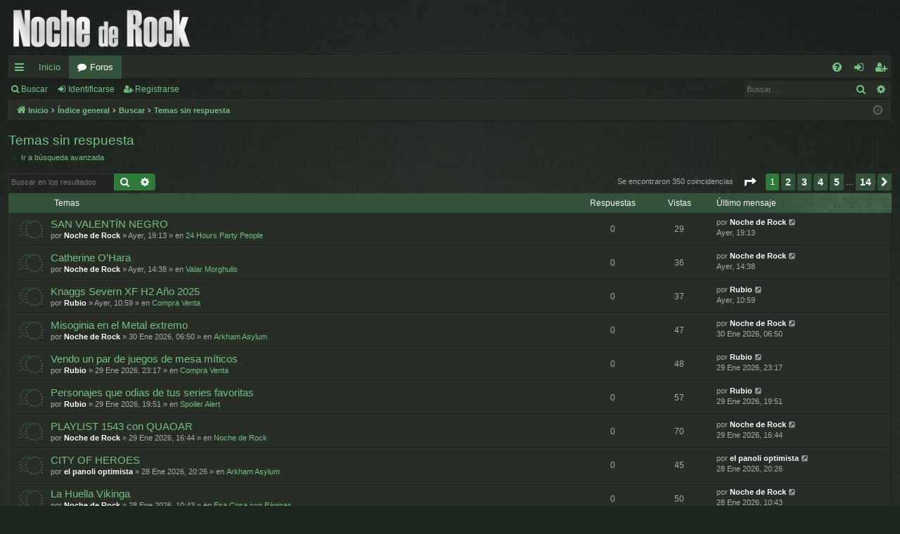

--- FILE ---
content_type: text/html; charset=UTF-8
request_url: https://foro.nochederock.com/search.php?search_id=unanswered&sid=f3531bbf898f8239f868e906f98c05c6
body_size: 9058
content:
<!DOCTYPE html>
<html dir="ltr" lang="es">
<head>
<meta charset="utf-8" />
<meta http-equiv="X-UA-Compatible" content="IE=edge">
<meta name="viewport" content="width=device-width, initial-scale=1" />

<title>Foro de Noche de Rock - Temas sin respuesta</title>






<!--
	phpBB style name: digi
	Based on style:   prosilver
	Original author:  Arty ( https://www.artodia.com )
	Modified by: 	  MrGaby
-->


<link href="./assets/css/font-awesome.min.css?assets_version=49" rel="stylesheet">
<link href="./styles/digi_green/theme/stylesheet.css?assets_version=49" rel="stylesheet">




<!--[if lte IE 9]>
	<link href="./styles/digi_green/theme/tweaks.css?assets_version=49" rel="stylesheet">
<![endif]-->




<script>
	(function(i,s,o,g,r,a,m){i['GoogleAnalyticsObject']=r;i[r]=i[r]||function(){
	(i[r].q=i[r].q||[]).push(arguments)},i[r].l=1*new Date();a=s.createElement(o),
	m=s.getElementsByTagName(o)[0];a.async=1;a.src=g;m.parentNode.insertBefore(a,m)
	})(window,document,'script','//www.google-analytics.com/analytics.js','ga');

	ga('create', 'UA-4785775-1', 'auto');
	ga('send', 'pageview');
</script>

</head>
<body id="phpbb" class="nojs notouch section-search ltr " data-online-text="Conectado">


	<a id="top" class="top-anchor" accesskey="t"></a>
	<div id="page-header" class="page-width">
		<div class="headerbar" role="banner">
					<div class="inner">

			<div id="site-description" class="site-description">
				<a id="logo" class="logo" href="http://www.nochederock.com" title="Inicio">
					<img src="./styles/digi_green/theme/images/logo.png" data-src-hd="./styles/digi_green/theme/images/logo_hd.png" alt="Foro de Noche de Rock"/>
				</a>
				<p class="sitename">Foro de Noche de Rock</p>
				<p>Noche de Rock Radio Show</p>
				<p class="skiplink"><a href="#start_here">Obviar</a></p>
			</div>

																		
			</div>
					</div>


				


<div class="navbar tabbed not-static" role="navigation">
	<div class="inner page-width">
		<div class="nav-tabs" data-current-page="search">
			<ul class="leftside">
				<li id="quick-links" class="quick-links tab responsive-menu dropdown-container">
					<a href="#" class="nav-link dropdown-trigger">Enlaces rápidos</a>
					<div class="dropdown">
						<div class="pointer"><div class="pointer-inner"></div></div>
						<ul class="dropdown-contents" role="menu">
								
			<li class="separator"></li>
													<li>
								<a href="./search.php?search_id=unanswered&amp;sid=394cec2a8503fc1fec123836c0fe8f74" role="menuitem">
									<i class="icon fa-file-o fa-fw icon-gray" aria-hidden="true"></i><span>Temas sin respuesta</span>
								</a>
							</li>
							<li>
								<a href="./search.php?search_id=active_topics&amp;sid=394cec2a8503fc1fec123836c0fe8f74" role="menuitem">
									<i class="icon fa-file-o fa-fw icon-blue" aria-hidden="true"></i><span>Temas activos</span>
								</a>
							</li>
							<li class="separator"></li>
							<li>
								<a href="./search.php?sid=394cec2a8503fc1fec123836c0fe8f74" role="menuitem">
									<i class="icon fa-search fa-fw" aria-hidden="true"></i><span>Buscar</span>
								</a>
							</li>	
	
													</ul>
					</div>
				</li>
													<li class="tab home" data-responsive-class="small-icon icon-home">
						<a class="nav-link" href="http://www.nochederock.com" data-navbar-reference="home">Inicio</a>
					</li>
								<li class="tab forums selected" data-responsive-class="small-icon icon-forums">
					<a class="nav-link" href="./index.php?sid=394cec2a8503fc1fec123836c0fe8f74">Foros</a>
				</li>
											</ul>
			<ul class="rightside" role="menu">
								<li class="tab faq" data-select-match="faq" data-responsive-class="small-icon icon-faq">
					<a class="nav-link" href="/app.php/help/faq?sid=394cec2a8503fc1fec123836c0fe8f74" rel="help" title="Preguntas Frecuentes" role="menuitem">
						<i class="icon fa-question-circle fa-fw" aria-hidden="true"></i><span>FAQ</span>
					</a>
				</li>
																									<li class="tab login"  data-skip-responsive="true" data-select-match="login"><a class="nav-link" href="./ucp.php?mode=login&amp;redirect=search.php%3Fsearch_id%3Dunanswered&amp;sid=394cec2a8503fc1fec123836c0fe8f74" title="Identificarse" accesskey="x" role="menuitem">Identificarse</a></li>
											<li class="tab register" data-skip-responsive="true" data-select-match="register"><a class="nav-link" href="./ucp.php?mode=register&amp;sid=394cec2a8503fc1fec123836c0fe8f74" role="menuitem">Registrarse</a></li>
																	</ul>
		</div>
	</div>
</div>

<div class="navbar secondary with-search">
	<ul role="menubar">
											<li class="small-icon icon-search responsive-hide"><a href="./search.php?sid=394cec2a8503fc1fec123836c0fe8f74">Buscar</a></li>
														<li class="small-icon icon-login"><a href="./ucp.php?mode=login&amp;redirect=search.php%3Fsearch_id%3Dunanswered&amp;sid=394cec2a8503fc1fec123836c0fe8f74" title="Identificarse">Identificarse</a></li>
									<li class="small-icon icon-register"><a href="./ucp.php?mode=register&amp;sid=394cec2a8503fc1fec123836c0fe8f74">Registrarse</a></li>
									
					<li class="search-box not-responsive">			<div id="search-box" class="search-box search-header" role="search">
				<form action="./search.php?sid=394cec2a8503fc1fec123836c0fe8f74" method="get" id="search">
				<fieldset>
					<input name="keywords" id="keywords" type="search" maxlength="128" title="Buscar palabras clave" class="inputbox search tiny" size="20" value="" placeholder="Buscar…" />
					<button class="button button-search" type="submit" title="Buscar">
						<i class="icon fa-search fa-fw" aria-hidden="true"></i><span class="sr-only">Buscar</span>
					</button>
					<a href="./search.php?sid=394cec2a8503fc1fec123836c0fe8f74" class="button button-search-end" title="Búsqueda avanzada">
						<i class="icon fa-cog fa-fw" aria-hidden="true"></i><span class="sr-only">Búsqueda avanzada</span>
					</a>
					<input type="hidden" name="sid" value="394cec2a8503fc1fec123836c0fe8f74" />

				</fieldset>
				</form>
			</div>
			</li>
			</ul>
</div>

	</div>

<div id="wrap" class="page-width">

	
	<a id="start_here" class="top-anchor"></a>
	<div id="page-body" class="page-body" role="main">
		<div class="navbar">
	<ul id="nav-breadcrumbs" class="nav-breadcrumbs linklist navlinks" role="menubar">
								<li class="breadcrumbs" itemscope itemtype="http://schema.org/BreadcrumbList">
							<span class="crumb"  itemtype="http://schema.org/ListItem" itemprop="itemListElement" itemscope><a href="http://www.nochederock.com" itemtype="https://schema.org/Thing" itemscope itemprop="item" data-navbar-reference="home"><i class="icon fa-home fa-fw" aria-hidden="true"></i><span itemprop="name">Inicio</span></a><meta itemprop="position" content="1" /></span>
										<span class="crumb"  itemtype="http://schema.org/ListItem" itemprop="itemListElement" itemscope><a href="./index.php?sid=394cec2a8503fc1fec123836c0fe8f74" itemtype="https://schema.org/Thing" itemscope itemprop="item" accesskey="h" data-navbar-reference="index"><span itemprop="name">Índice general</span></a><meta itemprop="position" content="2" /></span>

																			<span class="crumb"  itemtype="http://schema.org/ListItem" itemprop="itemListElement" itemscope><a href="./search.php?sid=394cec2a8503fc1fec123836c0fe8f74" itemtype="https://schema.org/Thing" itemscope itemprop="item"><span itemprop="name">Buscar</span></a><meta itemprop="position" content="3" /></span>
																							<span class="crumb"  itemtype="http://schema.org/ListItem" itemprop="itemListElement" itemscope><a href="./search.php?search_id=unanswered&amp;sid=394cec2a8503fc1fec123836c0fe8f74" itemtype="https://schema.org/Thing" itemscope itemprop="item"><span itemprop="name">Temas sin respuesta</span></a><meta itemprop="position" content="4" /></span>
												</li>
		
					<li class="rightside responsive-search">
				<a href="./search.php?sid=394cec2a8503fc1fec123836c0fe8f74" title="Ver opciones de búsqueda avanzada" role="menuitem">
					<i class="icon fa-search fa-fw" aria-hidden="true"></i><span class="sr-only">Buscar</span>
				</a>
			</li>
				<li class="rightside dropdown-container icon-only">
			<a href="#" class="dropdown-trigger time" title="Fecha actual 01 Feb 2026, 09:30"><i class="fa fa-clock-o"></i></a>
			<div class="dropdown">
				<div class="pointer"><div class="pointer-inner"></div></div>
				<ul class="dropdown-contents">
					<li>Fecha actual 01 Feb 2026, 09:30</li>
					<li>Todos los horarios son <span title="Europa/Madrid">UTC+01:00</span></li>
				</ul>
			</div>
		</li>
	</ul>
</div>

		
		

<h2 class="searchresults-title">Temas sin respuesta</h2>

	<p class="advanced-search-link">
		<a class="arrow-left" href="./search.php?sid=394cec2a8503fc1fec123836c0fe8f74" title="Búsqueda avanzada">
			<i class="icon fa-angle-left fa-fw icon-black" aria-hidden="true"></i><span>Ir a búsqueda avanzada</span>
		</a>
	</p>


	<div class="action-bar bar-top">

			<div class="search-box" role="search">
			<form method="post" action="./search.php?st=0&amp;sk=t&amp;sd=d&amp;sr=topics&amp;sid=394cec2a8503fc1fec123836c0fe8f74&amp;search_id=unanswered">
			<fieldset>
				<input class="inputbox search tiny" type="search" name="add_keywords" id="add_keywords" value="" placeholder="Buscar en los resultados" />
				<button class="button button-search" type="submit" title="Buscar">
					<i class="icon fa-search fa-fw" aria-hidden="true"></i><span class="sr-only">Buscar</span>
				</button>
				<a href="./search.php?sid=394cec2a8503fc1fec123836c0fe8f74" class="button button-search-end" title="Búsqueda avanzada">
					<i class="icon fa-cog fa-fw" aria-hidden="true"></i><span class="sr-only">Búsqueda avanzada</span>
				</a>
			</fieldset>
			</form>
		</div>
	
		
		<div class="pagination">
						Se encontraron 350 coincidencias
							<ul>
	<li class="dropdown-container dropdown-button-control dropdown-page-jump page-jump">
		<a class="button button-icon-only dropdown-trigger" href="#" title="Clic para ir a la página…" role="button"><i class="icon fa-level-down fa-rotate-270" aria-hidden="true"></i><span class="sr-only">Página <strong>1</strong> de <strong>14</strong></span></a>
		<div class="dropdown">
			<div class="pointer"><div class="pointer-inner"></div></div>
			<ul class="dropdown-contents">
				<li>Ir a la página:</li>
				<li class="page-jump-form">
					<input type="number" name="page-number" min="1" max="999999" title="Introduce el número de página donde quieres ir" class="inputbox tiny" data-per-page="25" data-base-url=".&#x2F;search.php&#x3F;st&#x3D;0&amp;amp&#x3B;sk&#x3D;t&amp;amp&#x3B;sd&#x3D;d&amp;amp&#x3B;sr&#x3D;topics&amp;amp&#x3B;sid&#x3D;394cec2a8503fc1fec123836c0fe8f74&amp;amp&#x3B;search_id&#x3D;unanswered" data-start-name="start" />
					<input class="button2" value="Ir" type="button" />
				</li>
			</ul>
		</div>
	</li>
		<li class="active"><span>1</span></li>
				<li><a class="button" href="./search.php?st=0&amp;sk=t&amp;sd=d&amp;sr=topics&amp;sid=394cec2a8503fc1fec123836c0fe8f74&amp;search_id=unanswered&amp;start=25" role="button">2</a></li>
				<li><a class="button" href="./search.php?st=0&amp;sk=t&amp;sd=d&amp;sr=topics&amp;sid=394cec2a8503fc1fec123836c0fe8f74&amp;search_id=unanswered&amp;start=50" role="button">3</a></li>
				<li><a class="button" href="./search.php?st=0&amp;sk=t&amp;sd=d&amp;sr=topics&amp;sid=394cec2a8503fc1fec123836c0fe8f74&amp;search_id=unanswered&amp;start=75" role="button">4</a></li>
				<li><a class="button" href="./search.php?st=0&amp;sk=t&amp;sd=d&amp;sr=topics&amp;sid=394cec2a8503fc1fec123836c0fe8f74&amp;search_id=unanswered&amp;start=100" role="button">5</a></li>
			<li class="ellipsis" role="separator"><span>…</span></li>
				<li><a class="button" href="./search.php?st=0&amp;sk=t&amp;sd=d&amp;sr=topics&amp;sid=394cec2a8503fc1fec123836c0fe8f74&amp;search_id=unanswered&amp;start=325" role="button">14</a></li>
				<li class="arrow next"><a class="button button-icon-only" href="./search.php?st=0&amp;sk=t&amp;sd=d&amp;sr=topics&amp;sid=394cec2a8503fc1fec123836c0fe8f74&amp;search_id=unanswered&amp;start=25" rel="next" role="button"><i class="icon fa-chevron-right fa-fw" aria-hidden="true"></i><span class="sr-only">Siguiente</span></a></li>
	</ul>
					</div>
	</div>


		<div class="forumbg">

		<div class="inner">
		<ul class="topiclist">
			<li class="header">
				<dl class="row-item">
					<dt><div class="list-inner">Temas</div></dt>
					<dd class="posts">Respuestas</dd>
					<dd class="views">Vistas</dd>
					<dd class="lastpost"><span>Último mensaje</span></dd>
				</dl>
			</li>
		</ul>
		<ul class="topiclist topics">

								<li class="row bg1">
				<dl class="row-item topic_read">
					<dt title="No hay nuevos mensajes sin leer en este tema.">
												<div class="list-inner">
																					<a href="./viewtopic.php?f=65&amp;t=134388&amp;sid=394cec2a8503fc1fec123836c0fe8f74" class="topictitle">SAN VALENTÍN NEGRO</a>
																												<br />
							
															<div class="responsive-show" style="display: none;">
									Último mensaje por <a href="./memberlist.php?mode=viewprofile&amp;u=2&amp;sid=394cec2a8503fc1fec123836c0fe8f74" style="color: #FFFFFF;" class="username-coloured">Noche de Rock</a> &laquo; <a href="./viewtopic.php?f=65&amp;t=134388&amp;p=1226844&amp;sid=394cec2a8503fc1fec123836c0fe8f74#p1226844" title="Ir al último mensaje"><time datetime="2026-01-31T18:13:11+00:00">Ayer, 19:13</time></a>
									<br />Publicado en <a href="./viewforum.php?f=65&amp;sid=394cec2a8503fc1fec123836c0fe8f74">24 Hours Party People</a>
								</div>
														
							<div class="responsive-hide left-box">
																																por <a href="./memberlist.php?mode=viewprofile&amp;u=2&amp;sid=394cec2a8503fc1fec123836c0fe8f74" style="color: #FFFFFF;" class="username-coloured">Noche de Rock</a> &raquo; <time datetime="2026-01-31T18:13:11+00:00">Ayer, 19:13</time> &raquo; en <a href="./viewforum.php?f=65&amp;sid=394cec2a8503fc1fec123836c0fe8f74">24 Hours Party People</a>
															</div>

							
													</div>
					</dt>
					<dd class="posts">0 <dfn>Respuestas</dfn></dd>
					<dd class="views">29 <dfn>Vistas</dfn></dd>
					<dd class="lastpost">
						<span><dfn>Último mensaje </dfn>por <a href="./memberlist.php?mode=viewprofile&amp;u=2&amp;sid=394cec2a8503fc1fec123836c0fe8f74" style="color: #FFFFFF;" class="username-coloured">Noche de Rock</a>															<a href="./viewtopic.php?f=65&amp;t=134388&amp;p=1226844&amp;sid=394cec2a8503fc1fec123836c0fe8f74#p1226844" title="Ir al último mensaje">
									<i class="icon fa-external-link-square fa-fw icon-lightgray icon-md" aria-hidden="true"></i><span class="sr-only"></span>
								</a>
														<br /><time datetime="2026-01-31T18:13:11+00:00">Ayer, 19:13</time>
						</span>
					</dd>
				</dl>
			</li>
											<li class="row bg2">
				<dl class="row-item topic_read">
					<dt title="No hay nuevos mensajes sin leer en este tema.">
												<div class="list-inner">
																					<a href="./viewtopic.php?f=64&amp;t=134387&amp;sid=394cec2a8503fc1fec123836c0fe8f74" class="topictitle">Catherine O’Hara</a>
																												<br />
							
															<div class="responsive-show" style="display: none;">
									Último mensaje por <a href="./memberlist.php?mode=viewprofile&amp;u=2&amp;sid=394cec2a8503fc1fec123836c0fe8f74" style="color: #FFFFFF;" class="username-coloured">Noche de Rock</a> &laquo; <a href="./viewtopic.php?f=64&amp;t=134387&amp;p=1226842&amp;sid=394cec2a8503fc1fec123836c0fe8f74#p1226842" title="Ir al último mensaje"><time datetime="2026-01-31T13:38:11+00:00">Ayer, 14:38</time></a>
									<br />Publicado en <a href="./viewforum.php?f=64&amp;sid=394cec2a8503fc1fec123836c0fe8f74">Valar Morghulis</a>
								</div>
														
							<div class="responsive-hide left-box">
																																por <a href="./memberlist.php?mode=viewprofile&amp;u=2&amp;sid=394cec2a8503fc1fec123836c0fe8f74" style="color: #FFFFFF;" class="username-coloured">Noche de Rock</a> &raquo; <time datetime="2026-01-31T13:38:11+00:00">Ayer, 14:38</time> &raquo; en <a href="./viewforum.php?f=64&amp;sid=394cec2a8503fc1fec123836c0fe8f74">Valar Morghulis</a>
															</div>

							
													</div>
					</dt>
					<dd class="posts">0 <dfn>Respuestas</dfn></dd>
					<dd class="views">36 <dfn>Vistas</dfn></dd>
					<dd class="lastpost">
						<span><dfn>Último mensaje </dfn>por <a href="./memberlist.php?mode=viewprofile&amp;u=2&amp;sid=394cec2a8503fc1fec123836c0fe8f74" style="color: #FFFFFF;" class="username-coloured">Noche de Rock</a>															<a href="./viewtopic.php?f=64&amp;t=134387&amp;p=1226842&amp;sid=394cec2a8503fc1fec123836c0fe8f74#p1226842" title="Ir al último mensaje">
									<i class="icon fa-external-link-square fa-fw icon-lightgray icon-md" aria-hidden="true"></i><span class="sr-only"></span>
								</a>
														<br /><time datetime="2026-01-31T13:38:11+00:00">Ayer, 14:38</time>
						</span>
					</dd>
				</dl>
			</li>
											<li class="row bg1">
				<dl class="row-item topic_read">
					<dt title="No hay nuevos mensajes sin leer en este tema.">
												<div class="list-inner">
																					<a href="./viewtopic.php?f=8&amp;t=134385&amp;sid=394cec2a8503fc1fec123836c0fe8f74" class="topictitle">Knaggs Severn XF H2 Año 2025</a>
																												<br />
							
															<div class="responsive-show" style="display: none;">
									Último mensaje por <a href="./memberlist.php?mode=viewprofile&amp;u=2172&amp;sid=394cec2a8503fc1fec123836c0fe8f74" style="color: #FFFFFF;" class="username-coloured">Rubio</a> &laquo; <a href="./viewtopic.php?f=8&amp;t=134385&amp;p=1226840&amp;sid=394cec2a8503fc1fec123836c0fe8f74#p1226840" title="Ir al último mensaje"><time datetime="2026-01-31T09:59:05+00:00">Ayer, 10:59</time></a>
									<br />Publicado en <a href="./viewforum.php?f=8&amp;sid=394cec2a8503fc1fec123836c0fe8f74">Compra Venta</a>
								</div>
														
							<div class="responsive-hide left-box">
																																por <a href="./memberlist.php?mode=viewprofile&amp;u=2172&amp;sid=394cec2a8503fc1fec123836c0fe8f74" style="color: #FFFFFF;" class="username-coloured">Rubio</a> &raquo; <time datetime="2026-01-31T09:59:05+00:00">Ayer, 10:59</time> &raquo; en <a href="./viewforum.php?f=8&amp;sid=394cec2a8503fc1fec123836c0fe8f74">Compra Venta</a>
															</div>

							
													</div>
					</dt>
					<dd class="posts">0 <dfn>Respuestas</dfn></dd>
					<dd class="views">37 <dfn>Vistas</dfn></dd>
					<dd class="lastpost">
						<span><dfn>Último mensaje </dfn>por <a href="./memberlist.php?mode=viewprofile&amp;u=2172&amp;sid=394cec2a8503fc1fec123836c0fe8f74" style="color: #FFFFFF;" class="username-coloured">Rubio</a>															<a href="./viewtopic.php?f=8&amp;t=134385&amp;p=1226840&amp;sid=394cec2a8503fc1fec123836c0fe8f74#p1226840" title="Ir al último mensaje">
									<i class="icon fa-external-link-square fa-fw icon-lightgray icon-md" aria-hidden="true"></i><span class="sr-only"></span>
								</a>
														<br /><time datetime="2026-01-31T09:59:05+00:00">Ayer, 10:59</time>
						</span>
					</dd>
				</dl>
			</li>
											<li class="row bg2">
				<dl class="row-item topic_read">
					<dt title="No hay nuevos mensajes sin leer en este tema.">
												<div class="list-inner">
																					<a href="./viewtopic.php?f=1&amp;t=134384&amp;sid=394cec2a8503fc1fec123836c0fe8f74" class="topictitle">Misoginia en el Metal extremo</a>
																												<br />
							
															<div class="responsive-show" style="display: none;">
									Último mensaje por <a href="./memberlist.php?mode=viewprofile&amp;u=2&amp;sid=394cec2a8503fc1fec123836c0fe8f74" style="color: #FFFFFF;" class="username-coloured">Noche de Rock</a> &laquo; <a href="./viewtopic.php?f=1&amp;t=134384&amp;p=1226815&amp;sid=394cec2a8503fc1fec123836c0fe8f74#p1226815" title="Ir al último mensaje"><time datetime="2026-01-30T05:50:22+00:00">30 Ene 2026, 06:50</time></a>
									<br />Publicado en <a href="./viewforum.php?f=1&amp;sid=394cec2a8503fc1fec123836c0fe8f74">Arkham Asylum</a>
								</div>
														
							<div class="responsive-hide left-box">
																																por <a href="./memberlist.php?mode=viewprofile&amp;u=2&amp;sid=394cec2a8503fc1fec123836c0fe8f74" style="color: #FFFFFF;" class="username-coloured">Noche de Rock</a> &raquo; <time datetime="2026-01-30T05:50:22+00:00">30 Ene 2026, 06:50</time> &raquo; en <a href="./viewforum.php?f=1&amp;sid=394cec2a8503fc1fec123836c0fe8f74">Arkham Asylum</a>
															</div>

							
													</div>
					</dt>
					<dd class="posts">0 <dfn>Respuestas</dfn></dd>
					<dd class="views">47 <dfn>Vistas</dfn></dd>
					<dd class="lastpost">
						<span><dfn>Último mensaje </dfn>por <a href="./memberlist.php?mode=viewprofile&amp;u=2&amp;sid=394cec2a8503fc1fec123836c0fe8f74" style="color: #FFFFFF;" class="username-coloured">Noche de Rock</a>															<a href="./viewtopic.php?f=1&amp;t=134384&amp;p=1226815&amp;sid=394cec2a8503fc1fec123836c0fe8f74#p1226815" title="Ir al último mensaje">
									<i class="icon fa-external-link-square fa-fw icon-lightgray icon-md" aria-hidden="true"></i><span class="sr-only"></span>
								</a>
														<br /><time datetime="2026-01-30T05:50:22+00:00">30 Ene 2026, 06:50</time>
						</span>
					</dd>
				</dl>
			</li>
											<li class="row bg1">
				<dl class="row-item topic_read">
					<dt title="No hay nuevos mensajes sin leer en este tema.">
												<div class="list-inner">
																					<a href="./viewtopic.php?f=8&amp;t=134383&amp;sid=394cec2a8503fc1fec123836c0fe8f74" class="topictitle">Vendo un par de juegos de mesa míticos</a>
																												<br />
							
															<div class="responsive-show" style="display: none;">
									Último mensaje por <a href="./memberlist.php?mode=viewprofile&amp;u=2172&amp;sid=394cec2a8503fc1fec123836c0fe8f74" style="color: #FFFFFF;" class="username-coloured">Rubio</a> &laquo; <a href="./viewtopic.php?f=8&amp;t=134383&amp;p=1226813&amp;sid=394cec2a8503fc1fec123836c0fe8f74#p1226813" title="Ir al último mensaje"><time datetime="2026-01-29T22:17:34+00:00">29 Ene 2026, 23:17</time></a>
									<br />Publicado en <a href="./viewforum.php?f=8&amp;sid=394cec2a8503fc1fec123836c0fe8f74">Compra Venta</a>
								</div>
														
							<div class="responsive-hide left-box">
																																por <a href="./memberlist.php?mode=viewprofile&amp;u=2172&amp;sid=394cec2a8503fc1fec123836c0fe8f74" style="color: #FFFFFF;" class="username-coloured">Rubio</a> &raquo; <time datetime="2026-01-29T22:17:34+00:00">29 Ene 2026, 23:17</time> &raquo; en <a href="./viewforum.php?f=8&amp;sid=394cec2a8503fc1fec123836c0fe8f74">Compra Venta</a>
															</div>

							
													</div>
					</dt>
					<dd class="posts">0 <dfn>Respuestas</dfn></dd>
					<dd class="views">48 <dfn>Vistas</dfn></dd>
					<dd class="lastpost">
						<span><dfn>Último mensaje </dfn>por <a href="./memberlist.php?mode=viewprofile&amp;u=2172&amp;sid=394cec2a8503fc1fec123836c0fe8f74" style="color: #FFFFFF;" class="username-coloured">Rubio</a>															<a href="./viewtopic.php?f=8&amp;t=134383&amp;p=1226813&amp;sid=394cec2a8503fc1fec123836c0fe8f74#p1226813" title="Ir al último mensaje">
									<i class="icon fa-external-link-square fa-fw icon-lightgray icon-md" aria-hidden="true"></i><span class="sr-only"></span>
								</a>
														<br /><time datetime="2026-01-29T22:17:34+00:00">29 Ene 2026, 23:17</time>
						</span>
					</dd>
				</dl>
			</li>
											<li class="row bg2">
				<dl class="row-item topic_read">
					<dt title="No hay nuevos mensajes sin leer en este tema.">
												<div class="list-inner">
																					<a href="./viewtopic.php?f=59&amp;t=134381&amp;sid=394cec2a8503fc1fec123836c0fe8f74" class="topictitle">Personajes que odias de tus series favoritas</a>
																												<br />
							
															<div class="responsive-show" style="display: none;">
									Último mensaje por <a href="./memberlist.php?mode=viewprofile&amp;u=2172&amp;sid=394cec2a8503fc1fec123836c0fe8f74" style="color: #FFFFFF;" class="username-coloured">Rubio</a> &laquo; <a href="./viewtopic.php?f=59&amp;t=134381&amp;p=1226812&amp;sid=394cec2a8503fc1fec123836c0fe8f74#p1226812" title="Ir al último mensaje"><time datetime="2026-01-29T18:51:56+00:00">29 Ene 2026, 19:51</time></a>
									<br />Publicado en <a href="./viewforum.php?f=59&amp;sid=394cec2a8503fc1fec123836c0fe8f74">Spoiler Alert</a>
								</div>
														
							<div class="responsive-hide left-box">
																																por <a href="./memberlist.php?mode=viewprofile&amp;u=2172&amp;sid=394cec2a8503fc1fec123836c0fe8f74" style="color: #FFFFFF;" class="username-coloured">Rubio</a> &raquo; <time datetime="2026-01-29T18:51:56+00:00">29 Ene 2026, 19:51</time> &raquo; en <a href="./viewforum.php?f=59&amp;sid=394cec2a8503fc1fec123836c0fe8f74">Spoiler Alert</a>
															</div>

							
													</div>
					</dt>
					<dd class="posts">0 <dfn>Respuestas</dfn></dd>
					<dd class="views">57 <dfn>Vistas</dfn></dd>
					<dd class="lastpost">
						<span><dfn>Último mensaje </dfn>por <a href="./memberlist.php?mode=viewprofile&amp;u=2172&amp;sid=394cec2a8503fc1fec123836c0fe8f74" style="color: #FFFFFF;" class="username-coloured">Rubio</a>															<a href="./viewtopic.php?f=59&amp;t=134381&amp;p=1226812&amp;sid=394cec2a8503fc1fec123836c0fe8f74#p1226812" title="Ir al último mensaje">
									<i class="icon fa-external-link-square fa-fw icon-lightgray icon-md" aria-hidden="true"></i><span class="sr-only"></span>
								</a>
														<br /><time datetime="2026-01-29T18:51:56+00:00">29 Ene 2026, 19:51</time>
						</span>
					</dd>
				</dl>
			</li>
											<li class="row bg1">
				<dl class="row-item topic_read">
					<dt title="No hay nuevos mensajes sin leer en este tema.">
												<div class="list-inner">
																					<a href="./viewtopic.php?f=55&amp;t=134380&amp;sid=394cec2a8503fc1fec123836c0fe8f74" class="topictitle">PLAYLIST 1543 con QUAOAR</a>
																												<br />
							
															<div class="responsive-show" style="display: none;">
									Último mensaje por <a href="./memberlist.php?mode=viewprofile&amp;u=2&amp;sid=394cec2a8503fc1fec123836c0fe8f74" style="color: #FFFFFF;" class="username-coloured">Noche de Rock</a> &laquo; <a href="./viewtopic.php?f=55&amp;t=134380&amp;p=1226801&amp;sid=394cec2a8503fc1fec123836c0fe8f74#p1226801" title="Ir al último mensaje"><time datetime="2026-01-29T15:44:52+00:00">29 Ene 2026, 16:44</time></a>
									<br />Publicado en <a href="./viewforum.php?f=55&amp;sid=394cec2a8503fc1fec123836c0fe8f74">Noche de Rock</a>
								</div>
														
							<div class="responsive-hide left-box">
																																por <a href="./memberlist.php?mode=viewprofile&amp;u=2&amp;sid=394cec2a8503fc1fec123836c0fe8f74" style="color: #FFFFFF;" class="username-coloured">Noche de Rock</a> &raquo; <time datetime="2026-01-29T15:44:52+00:00">29 Ene 2026, 16:44</time> &raquo; en <a href="./viewforum.php?f=55&amp;sid=394cec2a8503fc1fec123836c0fe8f74">Noche de Rock</a>
															</div>

							
													</div>
					</dt>
					<dd class="posts">0 <dfn>Respuestas</dfn></dd>
					<dd class="views">70 <dfn>Vistas</dfn></dd>
					<dd class="lastpost">
						<span><dfn>Último mensaje </dfn>por <a href="./memberlist.php?mode=viewprofile&amp;u=2&amp;sid=394cec2a8503fc1fec123836c0fe8f74" style="color: #FFFFFF;" class="username-coloured">Noche de Rock</a>															<a href="./viewtopic.php?f=55&amp;t=134380&amp;p=1226801&amp;sid=394cec2a8503fc1fec123836c0fe8f74#p1226801" title="Ir al último mensaje">
									<i class="icon fa-external-link-square fa-fw icon-lightgray icon-md" aria-hidden="true"></i><span class="sr-only"></span>
								</a>
														<br /><time datetime="2026-01-29T15:44:52+00:00">29 Ene 2026, 16:44</time>
						</span>
					</dd>
				</dl>
			</li>
											<li class="row bg2">
				<dl class="row-item topic_read">
					<dt title="No hay nuevos mensajes sin leer en este tema.">
												<div class="list-inner">
																					<a href="./viewtopic.php?f=1&amp;t=134376&amp;sid=394cec2a8503fc1fec123836c0fe8f74" class="topictitle">CITY OF HEROES</a>
																												<br />
							
															<div class="responsive-show" style="display: none;">
									Último mensaje por <a href="./memberlist.php?mode=viewprofile&amp;u=424&amp;sid=394cec2a8503fc1fec123836c0fe8f74" style="color: #FFFFFF;" class="username-coloured">el panoli optimista</a> &laquo; <a href="./viewtopic.php?f=1&amp;t=134376&amp;p=1226774&amp;sid=394cec2a8503fc1fec123836c0fe8f74#p1226774" title="Ir al último mensaje"><time datetime="2026-01-28T19:26:20+00:00">28 Ene 2026, 20:26</time></a>
									<br />Publicado en <a href="./viewforum.php?f=1&amp;sid=394cec2a8503fc1fec123836c0fe8f74">Arkham Asylum</a>
								</div>
														
							<div class="responsive-hide left-box">
																																por <a href="./memberlist.php?mode=viewprofile&amp;u=424&amp;sid=394cec2a8503fc1fec123836c0fe8f74" style="color: #FFFFFF;" class="username-coloured">el panoli optimista</a> &raquo; <time datetime="2026-01-28T19:26:20+00:00">28 Ene 2026, 20:26</time> &raquo; en <a href="./viewforum.php?f=1&amp;sid=394cec2a8503fc1fec123836c0fe8f74">Arkham Asylum</a>
															</div>

							
													</div>
					</dt>
					<dd class="posts">0 <dfn>Respuestas</dfn></dd>
					<dd class="views">45 <dfn>Vistas</dfn></dd>
					<dd class="lastpost">
						<span><dfn>Último mensaje </dfn>por <a href="./memberlist.php?mode=viewprofile&amp;u=424&amp;sid=394cec2a8503fc1fec123836c0fe8f74" style="color: #FFFFFF;" class="username-coloured">el panoli optimista</a>															<a href="./viewtopic.php?f=1&amp;t=134376&amp;p=1226774&amp;sid=394cec2a8503fc1fec123836c0fe8f74#p1226774" title="Ir al último mensaje">
									<i class="icon fa-external-link-square fa-fw icon-lightgray icon-md" aria-hidden="true"></i><span class="sr-only"></span>
								</a>
														<br /><time datetime="2026-01-28T19:26:20+00:00">28 Ene 2026, 20:26</time>
						</span>
					</dd>
				</dl>
			</li>
											<li class="row bg1">
				<dl class="row-item topic_read">
					<dt title="No hay nuevos mensajes sin leer en este tema.">
												<div class="list-inner">
																					<a href="./viewtopic.php?f=61&amp;t=134371&amp;sid=394cec2a8503fc1fec123836c0fe8f74" class="topictitle">La Huella Vikinga</a>
																												<br />
							
															<div class="responsive-show" style="display: none;">
									Último mensaje por <a href="./memberlist.php?mode=viewprofile&amp;u=2&amp;sid=394cec2a8503fc1fec123836c0fe8f74" style="color: #FFFFFF;" class="username-coloured">Noche de Rock</a> &laquo; <a href="./viewtopic.php?f=61&amp;t=134371&amp;p=1226748&amp;sid=394cec2a8503fc1fec123836c0fe8f74#p1226748" title="Ir al último mensaje"><time datetime="2026-01-28T09:43:12+00:00">28 Ene 2026, 10:43</time></a>
									<br />Publicado en <a href="./viewforum.php?f=61&amp;sid=394cec2a8503fc1fec123836c0fe8f74">Esa Cosa con Páginas</a>
								</div>
														
							<div class="responsive-hide left-box">
																																por <a href="./memberlist.php?mode=viewprofile&amp;u=2&amp;sid=394cec2a8503fc1fec123836c0fe8f74" style="color: #FFFFFF;" class="username-coloured">Noche de Rock</a> &raquo; <time datetime="2026-01-28T09:43:12+00:00">28 Ene 2026, 10:43</time> &raquo; en <a href="./viewforum.php?f=61&amp;sid=394cec2a8503fc1fec123836c0fe8f74">Esa Cosa con Páginas</a>
															</div>

							
													</div>
					</dt>
					<dd class="posts">0 <dfn>Respuestas</dfn></dd>
					<dd class="views">50 <dfn>Vistas</dfn></dd>
					<dd class="lastpost">
						<span><dfn>Último mensaje </dfn>por <a href="./memberlist.php?mode=viewprofile&amp;u=2&amp;sid=394cec2a8503fc1fec123836c0fe8f74" style="color: #FFFFFF;" class="username-coloured">Noche de Rock</a>															<a href="./viewtopic.php?f=61&amp;t=134371&amp;p=1226748&amp;sid=394cec2a8503fc1fec123836c0fe8f74#p1226748" title="Ir al último mensaje">
									<i class="icon fa-external-link-square fa-fw icon-lightgray icon-md" aria-hidden="true"></i><span class="sr-only"></span>
								</a>
														<br /><time datetime="2026-01-28T09:43:12+00:00">28 Ene 2026, 10:43</time>
						</span>
					</dd>
				</dl>
			</li>
											<li class="row bg2">
				<dl class="row-item topic_read">
					<dt title="No hay nuevos mensajes sin leer en este tema.">
												<div class="list-inner">
																					<a href="./viewtopic.php?f=61&amp;t=134370&amp;sid=394cec2a8503fc1fec123836c0fe8f74" class="topictitle">Edificios en Llamas y Ventanas Abiertas</a>
																												<br />
							
															<div class="responsive-show" style="display: none;">
									Último mensaje por <a href="./memberlist.php?mode=viewprofile&amp;u=2&amp;sid=394cec2a8503fc1fec123836c0fe8f74" style="color: #FFFFFF;" class="username-coloured">Noche de Rock</a> &laquo; <a href="./viewtopic.php?f=61&amp;t=134370&amp;p=1226747&amp;sid=394cec2a8503fc1fec123836c0fe8f74#p1226747" title="Ir al último mensaje"><time datetime="2026-01-28T09:41:50+00:00">28 Ene 2026, 10:41</time></a>
									<br />Publicado en <a href="./viewforum.php?f=61&amp;sid=394cec2a8503fc1fec123836c0fe8f74">Esa Cosa con Páginas</a>
								</div>
														
							<div class="responsive-hide left-box">
																																por <a href="./memberlist.php?mode=viewprofile&amp;u=2&amp;sid=394cec2a8503fc1fec123836c0fe8f74" style="color: #FFFFFF;" class="username-coloured">Noche de Rock</a> &raquo; <time datetime="2026-01-28T09:41:50+00:00">28 Ene 2026, 10:41</time> &raquo; en <a href="./viewforum.php?f=61&amp;sid=394cec2a8503fc1fec123836c0fe8f74">Esa Cosa con Páginas</a>
															</div>

							
													</div>
					</dt>
					<dd class="posts">0 <dfn>Respuestas</dfn></dd>
					<dd class="views">30 <dfn>Vistas</dfn></dd>
					<dd class="lastpost">
						<span><dfn>Último mensaje </dfn>por <a href="./memberlist.php?mode=viewprofile&amp;u=2&amp;sid=394cec2a8503fc1fec123836c0fe8f74" style="color: #FFFFFF;" class="username-coloured">Noche de Rock</a>															<a href="./viewtopic.php?f=61&amp;t=134370&amp;p=1226747&amp;sid=394cec2a8503fc1fec123836c0fe8f74#p1226747" title="Ir al último mensaje">
									<i class="icon fa-external-link-square fa-fw icon-lightgray icon-md" aria-hidden="true"></i><span class="sr-only"></span>
								</a>
														<br /><time datetime="2026-01-28T09:41:50+00:00">28 Ene 2026, 10:41</time>
						</span>
					</dd>
				</dl>
			</li>
											<li class="row bg1">
				<dl class="row-item topic_read">
					<dt title="No hay nuevos mensajes sin leer en este tema.">
												<div class="list-inner">
																					<a href="./viewtopic.php?f=65&amp;t=134369&amp;sid=394cec2a8503fc1fec123836c0fe8f74" class="topictitle">* Cuando una &quot;ventana&quot; se cierra, pon un &quot;pingüino&quot; en tu vida. 21 de febrero. La Vorágine (Santander)</a>
																												<br />
							
															<div class="responsive-show" style="display: none;">
									Último mensaje por <a href="./memberlist.php?mode=viewprofile&amp;u=18032&amp;sid=394cec2a8503fc1fec123836c0fe8f74" style="color: #FFFFFF;" class="username-coloured">PhilSpectrum</a> &laquo; <a href="./viewtopic.php?f=65&amp;t=134369&amp;p=1226734&amp;sid=394cec2a8503fc1fec123836c0fe8f74#p1226734" title="Ir al último mensaje"><time datetime="2026-01-27T21:51:29+00:00">27 Ene 2026, 22:51</time></a>
									<br />Publicado en <a href="./viewforum.php?f=65&amp;sid=394cec2a8503fc1fec123836c0fe8f74">24 Hours Party People</a>
								</div>
														
							<div class="responsive-hide left-box">
																																por <a href="./memberlist.php?mode=viewprofile&amp;u=18032&amp;sid=394cec2a8503fc1fec123836c0fe8f74" style="color: #FFFFFF;" class="username-coloured">PhilSpectrum</a> &raquo; <time datetime="2026-01-27T21:51:29+00:00">27 Ene 2026, 22:51</time> &raquo; en <a href="./viewforum.php?f=65&amp;sid=394cec2a8503fc1fec123836c0fe8f74">24 Hours Party People</a>
															</div>

							
													</div>
					</dt>
					<dd class="posts">0 <dfn>Respuestas</dfn></dd>
					<dd class="views">66 <dfn>Vistas</dfn></dd>
					<dd class="lastpost">
						<span><dfn>Último mensaje </dfn>por <a href="./memberlist.php?mode=viewprofile&amp;u=18032&amp;sid=394cec2a8503fc1fec123836c0fe8f74" style="color: #FFFFFF;" class="username-coloured">PhilSpectrum</a>															<a href="./viewtopic.php?f=65&amp;t=134369&amp;p=1226734&amp;sid=394cec2a8503fc1fec123836c0fe8f74#p1226734" title="Ir al último mensaje">
									<i class="icon fa-external-link-square fa-fw icon-lightgray icon-md" aria-hidden="true"></i><span class="sr-only"></span>
								</a>
														<br /><time datetime="2026-01-27T21:51:29+00:00">27 Ene 2026, 22:51</time>
						</span>
					</dd>
				</dl>
			</li>
											<li class="row bg2">
				<dl class="row-item topic_read">
					<dt title="No hay nuevos mensajes sin leer en este tema.">
												<div class="list-inner">
																					<a href="./viewtopic.php?f=64&amp;t=134368&amp;sid=394cec2a8503fc1fec123836c0fe8f74" class="topictitle">Sal Buscema</a>
																												<br />
							
															<div class="responsive-show" style="display: none;">
									Último mensaje por <a href="./memberlist.php?mode=viewprofile&amp;u=2&amp;sid=394cec2a8503fc1fec123836c0fe8f74" style="color: #FFFFFF;" class="username-coloured">Noche de Rock</a> &laquo; <a href="./viewtopic.php?f=64&amp;t=134368&amp;p=1226733&amp;sid=394cec2a8503fc1fec123836c0fe8f74#p1226733" title="Ir al último mensaje"><time datetime="2026-01-27T21:21:22+00:00">27 Ene 2026, 22:21</time></a>
									<br />Publicado en <a href="./viewforum.php?f=64&amp;sid=394cec2a8503fc1fec123836c0fe8f74">Valar Morghulis</a>
								</div>
														
							<div class="responsive-hide left-box">
																																por <a href="./memberlist.php?mode=viewprofile&amp;u=2&amp;sid=394cec2a8503fc1fec123836c0fe8f74" style="color: #FFFFFF;" class="username-coloured">Noche de Rock</a> &raquo; <time datetime="2026-01-27T21:21:22+00:00">27 Ene 2026, 22:21</time> &raquo; en <a href="./viewforum.php?f=64&amp;sid=394cec2a8503fc1fec123836c0fe8f74">Valar Morghulis</a>
															</div>

							
													</div>
					</dt>
					<dd class="posts">0 <dfn>Respuestas</dfn></dd>
					<dd class="views">38 <dfn>Vistas</dfn></dd>
					<dd class="lastpost">
						<span><dfn>Último mensaje </dfn>por <a href="./memberlist.php?mode=viewprofile&amp;u=2&amp;sid=394cec2a8503fc1fec123836c0fe8f74" style="color: #FFFFFF;" class="username-coloured">Noche de Rock</a>															<a href="./viewtopic.php?f=64&amp;t=134368&amp;p=1226733&amp;sid=394cec2a8503fc1fec123836c0fe8f74#p1226733" title="Ir al último mensaje">
									<i class="icon fa-external-link-square fa-fw icon-lightgray icon-md" aria-hidden="true"></i><span class="sr-only"></span>
								</a>
														<br /><time datetime="2026-01-27T21:21:22+00:00">27 Ene 2026, 22:21</time>
						</span>
					</dd>
				</dl>
			</li>
											<li class="row bg1">
				<dl class="row-item topic_read">
					<dt title="No hay nuevos mensajes sin leer en este tema.">
												<div class="list-inner">
																					<a href="./viewtopic.php?f=58&amp;t=134367&amp;sid=394cec2a8503fc1fec123836c0fe8f74" class="topictitle">Criaturas Fantásticas</a>
																												<br />
							
															<div class="responsive-show" style="display: none;">
									Último mensaje por <a href="./memberlist.php?mode=viewprofile&amp;u=2&amp;sid=394cec2a8503fc1fec123836c0fe8f74" style="color: #FFFFFF;" class="username-coloured">Noche de Rock</a> &laquo; <a href="./viewtopic.php?f=58&amp;t=134367&amp;p=1226732&amp;sid=394cec2a8503fc1fec123836c0fe8f74#p1226732" title="Ir al último mensaje"><time datetime="2026-01-27T21:05:38+00:00">27 Ene 2026, 22:05</time></a>
									<br />Publicado en <a href="./viewforum.php?f=58&amp;sid=394cec2a8503fc1fec123836c0fe8f74">Sinners Club</a>
								</div>
														
							<div class="responsive-hide left-box">
																																por <a href="./memberlist.php?mode=viewprofile&amp;u=2&amp;sid=394cec2a8503fc1fec123836c0fe8f74" style="color: #FFFFFF;" class="username-coloured">Noche de Rock</a> &raquo; <time datetime="2026-01-27T21:05:38+00:00">27 Ene 2026, 22:05</time> &raquo; en <a href="./viewforum.php?f=58&amp;sid=394cec2a8503fc1fec123836c0fe8f74">Sinners Club</a>
															</div>

							
													</div>
					</dt>
					<dd class="posts">0 <dfn>Respuestas</dfn></dd>
					<dd class="views">35 <dfn>Vistas</dfn></dd>
					<dd class="lastpost">
						<span><dfn>Último mensaje </dfn>por <a href="./memberlist.php?mode=viewprofile&amp;u=2&amp;sid=394cec2a8503fc1fec123836c0fe8f74" style="color: #FFFFFF;" class="username-coloured">Noche de Rock</a>															<a href="./viewtopic.php?f=58&amp;t=134367&amp;p=1226732&amp;sid=394cec2a8503fc1fec123836c0fe8f74#p1226732" title="Ir al último mensaje">
									<i class="icon fa-external-link-square fa-fw icon-lightgray icon-md" aria-hidden="true"></i><span class="sr-only"></span>
								</a>
														<br /><time datetime="2026-01-27T21:05:38+00:00">27 Ene 2026, 22:05</time>
						</span>
					</dd>
				</dl>
			</li>
											<li class="row bg2">
				<dl class="row-item topic_read">
					<dt title="No hay nuevos mensajes sin leer en este tema.">
												<div class="list-inner">
																					<a href="./viewtopic.php?f=65&amp;t=134366&amp;sid=394cec2a8503fc1fec123836c0fe8f74" class="topictitle">* The Wave Pictures. 19 de marzo. Escenario Santander</a>
																												<br />
							
															<div class="responsive-show" style="display: none;">
									Último mensaje por <a href="./memberlist.php?mode=viewprofile&amp;u=18032&amp;sid=394cec2a8503fc1fec123836c0fe8f74" style="color: #FFFFFF;" class="username-coloured">PhilSpectrum</a> &laquo; <a href="./viewtopic.php?f=65&amp;t=134366&amp;p=1226731&amp;sid=394cec2a8503fc1fec123836c0fe8f74#p1226731" title="Ir al último mensaje"><time datetime="2026-01-27T20:52:41+00:00">27 Ene 2026, 21:52</time></a>
									<br />Publicado en <a href="./viewforum.php?f=65&amp;sid=394cec2a8503fc1fec123836c0fe8f74">24 Hours Party People</a>
								</div>
														
							<div class="responsive-hide left-box">
																																por <a href="./memberlist.php?mode=viewprofile&amp;u=18032&amp;sid=394cec2a8503fc1fec123836c0fe8f74" style="color: #FFFFFF;" class="username-coloured">PhilSpectrum</a> &raquo; <time datetime="2026-01-27T20:52:41+00:00">27 Ene 2026, 21:52</time> &raquo; en <a href="./viewforum.php?f=65&amp;sid=394cec2a8503fc1fec123836c0fe8f74">24 Hours Party People</a>
															</div>

							
													</div>
					</dt>
					<dd class="posts">0 <dfn>Respuestas</dfn></dd>
					<dd class="views">54 <dfn>Vistas</dfn></dd>
					<dd class="lastpost">
						<span><dfn>Último mensaje </dfn>por <a href="./memberlist.php?mode=viewprofile&amp;u=18032&amp;sid=394cec2a8503fc1fec123836c0fe8f74" style="color: #FFFFFF;" class="username-coloured">PhilSpectrum</a>															<a href="./viewtopic.php?f=65&amp;t=134366&amp;p=1226731&amp;sid=394cec2a8503fc1fec123836c0fe8f74#p1226731" title="Ir al último mensaje">
									<i class="icon fa-external-link-square fa-fw icon-lightgray icon-md" aria-hidden="true"></i><span class="sr-only"></span>
								</a>
														<br /><time datetime="2026-01-27T20:52:41+00:00">27 Ene 2026, 21:52</time>
						</span>
					</dd>
				</dl>
			</li>
											<li class="row bg1">
				<dl class="row-item topic_read">
					<dt title="No hay nuevos mensajes sin leer en este tema.">
												<div class="list-inner">
																					<a href="./viewtopic.php?f=65&amp;t=134365&amp;sid=394cec2a8503fc1fec123836c0fe8f74" class="topictitle">* Los Ganglios. 14 de marzo. Sala Niágara (Santander)</a>
																												<br />
							
															<div class="responsive-show" style="display: none;">
									Último mensaje por <a href="./memberlist.php?mode=viewprofile&amp;u=18032&amp;sid=394cec2a8503fc1fec123836c0fe8f74" style="color: #FFFFFF;" class="username-coloured">PhilSpectrum</a> &laquo; <a href="./viewtopic.php?f=65&amp;t=134365&amp;p=1226730&amp;sid=394cec2a8503fc1fec123836c0fe8f74#p1226730" title="Ir al último mensaje"><time datetime="2026-01-27T20:49:16+00:00">27 Ene 2026, 21:49</time></a>
									<br />Publicado en <a href="./viewforum.php?f=65&amp;sid=394cec2a8503fc1fec123836c0fe8f74">24 Hours Party People</a>
								</div>
														
							<div class="responsive-hide left-box">
																																por <a href="./memberlist.php?mode=viewprofile&amp;u=18032&amp;sid=394cec2a8503fc1fec123836c0fe8f74" style="color: #FFFFFF;" class="username-coloured">PhilSpectrum</a> &raquo; <time datetime="2026-01-27T20:49:16+00:00">27 Ene 2026, 21:49</time> &raquo; en <a href="./viewforum.php?f=65&amp;sid=394cec2a8503fc1fec123836c0fe8f74">24 Hours Party People</a>
															</div>

							
													</div>
					</dt>
					<dd class="posts">0 <dfn>Respuestas</dfn></dd>
					<dd class="views">54 <dfn>Vistas</dfn></dd>
					<dd class="lastpost">
						<span><dfn>Último mensaje </dfn>por <a href="./memberlist.php?mode=viewprofile&amp;u=18032&amp;sid=394cec2a8503fc1fec123836c0fe8f74" style="color: #FFFFFF;" class="username-coloured">PhilSpectrum</a>															<a href="./viewtopic.php?f=65&amp;t=134365&amp;p=1226730&amp;sid=394cec2a8503fc1fec123836c0fe8f74#p1226730" title="Ir al último mensaje">
									<i class="icon fa-external-link-square fa-fw icon-lightgray icon-md" aria-hidden="true"></i><span class="sr-only"></span>
								</a>
														<br /><time datetime="2026-01-27T20:49:16+00:00">27 Ene 2026, 21:49</time>
						</span>
					</dd>
				</dl>
			</li>
											<li class="row bg2">
				<dl class="row-item topic_read">
					<dt title="No hay nuevos mensajes sin leer en este tema.">
												<div class="list-inner">
																					<a href="./viewtopic.php?f=65&amp;t=134364&amp;sid=394cec2a8503fc1fec123836c0fe8f74" class="topictitle">* X Encuentro de Distribuidoras Autogestionadas. 14 de marzo. Rock Beer The New (Santander)</a>
																												<br />
							
															<div class="responsive-show" style="display: none;">
									Último mensaje por <a href="./memberlist.php?mode=viewprofile&amp;u=18032&amp;sid=394cec2a8503fc1fec123836c0fe8f74" style="color: #FFFFFF;" class="username-coloured">PhilSpectrum</a> &laquo; <a href="./viewtopic.php?f=65&amp;t=134364&amp;p=1226729&amp;sid=394cec2a8503fc1fec123836c0fe8f74#p1226729" title="Ir al último mensaje"><time datetime="2026-01-27T20:44:04+00:00">27 Ene 2026, 21:44</time></a>
									<br />Publicado en <a href="./viewforum.php?f=65&amp;sid=394cec2a8503fc1fec123836c0fe8f74">24 Hours Party People</a>
								</div>
														
							<div class="responsive-hide left-box">
																																por <a href="./memberlist.php?mode=viewprofile&amp;u=18032&amp;sid=394cec2a8503fc1fec123836c0fe8f74" style="color: #FFFFFF;" class="username-coloured">PhilSpectrum</a> &raquo; <time datetime="2026-01-27T20:44:04+00:00">27 Ene 2026, 21:44</time> &raquo; en <a href="./viewforum.php?f=65&amp;sid=394cec2a8503fc1fec123836c0fe8f74">24 Hours Party People</a>
															</div>

							
													</div>
					</dt>
					<dd class="posts">0 <dfn>Respuestas</dfn></dd>
					<dd class="views">54 <dfn>Vistas</dfn></dd>
					<dd class="lastpost">
						<span><dfn>Último mensaje </dfn>por <a href="./memberlist.php?mode=viewprofile&amp;u=18032&amp;sid=394cec2a8503fc1fec123836c0fe8f74" style="color: #FFFFFF;" class="username-coloured">PhilSpectrum</a>															<a href="./viewtopic.php?f=65&amp;t=134364&amp;p=1226729&amp;sid=394cec2a8503fc1fec123836c0fe8f74#p1226729" title="Ir al último mensaje">
									<i class="icon fa-external-link-square fa-fw icon-lightgray icon-md" aria-hidden="true"></i><span class="sr-only"></span>
								</a>
														<br /><time datetime="2026-01-27T20:44:04+00:00">27 Ene 2026, 21:44</time>
						</span>
					</dd>
				</dl>
			</li>
											<li class="row bg1">
				<dl class="row-item topic_read">
					<dt title="No hay nuevos mensajes sin leer en este tema.">
												<div class="list-inner">
																					<a href="./viewtopic.php?f=58&amp;t=134361&amp;sid=394cec2a8503fc1fec123836c0fe8f74" class="topictitle">PATCH ADAMS</a>
																												<br />
							
															<div class="responsive-show" style="display: none;">
									Último mensaje por <a href="./memberlist.php?mode=viewprofile&amp;u=2&amp;sid=394cec2a8503fc1fec123836c0fe8f74" style="color: #FFFFFF;" class="username-coloured">Noche de Rock</a> &laquo; <a href="./viewtopic.php?f=58&amp;t=134361&amp;p=1226716&amp;sid=394cec2a8503fc1fec123836c0fe8f74#p1226716" title="Ir al último mensaje"><time datetime="2026-01-27T12:49:01+00:00">27 Ene 2026, 13:49</time></a>
									<br />Publicado en <a href="./viewforum.php?f=58&amp;sid=394cec2a8503fc1fec123836c0fe8f74">Sinners Club</a>
								</div>
														
							<div class="responsive-hide left-box">
																																por <a href="./memberlist.php?mode=viewprofile&amp;u=2&amp;sid=394cec2a8503fc1fec123836c0fe8f74" style="color: #FFFFFF;" class="username-coloured">Noche de Rock</a> &raquo; <time datetime="2026-01-27T12:49:01+00:00">27 Ene 2026, 13:49</time> &raquo; en <a href="./viewforum.php?f=58&amp;sid=394cec2a8503fc1fec123836c0fe8f74">Sinners Club</a>
															</div>

							
													</div>
					</dt>
					<dd class="posts">0 <dfn>Respuestas</dfn></dd>
					<dd class="views">28 <dfn>Vistas</dfn></dd>
					<dd class="lastpost">
						<span><dfn>Último mensaje </dfn>por <a href="./memberlist.php?mode=viewprofile&amp;u=2&amp;sid=394cec2a8503fc1fec123836c0fe8f74" style="color: #FFFFFF;" class="username-coloured">Noche de Rock</a>															<a href="./viewtopic.php?f=58&amp;t=134361&amp;p=1226716&amp;sid=394cec2a8503fc1fec123836c0fe8f74#p1226716" title="Ir al último mensaje">
									<i class="icon fa-external-link-square fa-fw icon-lightgray icon-md" aria-hidden="true"></i><span class="sr-only"></span>
								</a>
														<br /><time datetime="2026-01-27T12:49:01+00:00">27 Ene 2026, 13:49</time>
						</span>
					</dd>
				</dl>
			</li>
											<li class="row bg2">
				<dl class="row-item topic_read">
					<dt title="No hay nuevos mensajes sin leer en este tema.">
												<div class="list-inner">
																					<a href="./viewtopic.php?f=63&amp;t=134360&amp;sid=394cec2a8503fc1fec123836c0fe8f74" class="topictitle">Buscamos bajista y cantante</a>
																												<br />
							
															<div class="responsive-show" style="display: none;">
									Último mensaje por <a href="./memberlist.php?mode=viewprofile&amp;u=17257&amp;sid=394cec2a8503fc1fec123836c0fe8f74" style="color: #FFFFFF;" class="username-coloured">Alesnow</a> &laquo; <a href="./viewtopic.php?f=63&amp;t=134360&amp;p=1226711&amp;sid=394cec2a8503fc1fec123836c0fe8f74#p1226711" title="Ir al último mensaje"><time datetime="2026-01-27T08:25:57+00:00">27 Ene 2026, 09:25</time></a>
									<br />Publicado en <a href="./viewforum.php?f=63&amp;sid=394cec2a8503fc1fec123836c0fe8f74">Busco Músicos - Cambio Conciertos</a>
								</div>
														
							<div class="responsive-hide left-box">
																																por <a href="./memberlist.php?mode=viewprofile&amp;u=17257&amp;sid=394cec2a8503fc1fec123836c0fe8f74" style="color: #FFFFFF;" class="username-coloured">Alesnow</a> &raquo; <time datetime="2026-01-27T08:25:57+00:00">27 Ene 2026, 09:25</time> &raquo; en <a href="./viewforum.php?f=63&amp;sid=394cec2a8503fc1fec123836c0fe8f74">Busco Músicos - Cambio Conciertos</a>
															</div>

							
													</div>
					</dt>
					<dd class="posts">0 <dfn>Respuestas</dfn></dd>
					<dd class="views">65 <dfn>Vistas</dfn></dd>
					<dd class="lastpost">
						<span><dfn>Último mensaje </dfn>por <a href="./memberlist.php?mode=viewprofile&amp;u=17257&amp;sid=394cec2a8503fc1fec123836c0fe8f74" style="color: #FFFFFF;" class="username-coloured">Alesnow</a>															<a href="./viewtopic.php?f=63&amp;t=134360&amp;p=1226711&amp;sid=394cec2a8503fc1fec123836c0fe8f74#p1226711" title="Ir al último mensaje">
									<i class="icon fa-external-link-square fa-fw icon-lightgray icon-md" aria-hidden="true"></i><span class="sr-only"></span>
								</a>
														<br /><time datetime="2026-01-27T08:25:57+00:00">27 Ene 2026, 09:25</time>
						</span>
					</dd>
				</dl>
			</li>
											<li class="row bg1">
				<dl class="row-item topic_read">
					<dt title="No hay nuevos mensajes sin leer en este tema.">
												<div class="list-inner">
																					<a href="./viewtopic.php?f=65&amp;t=134352&amp;sid=394cec2a8503fc1fec123836c0fe8f74" class="topictitle">* The Secret Society + Tuya. 4 de marzo. Eureka (Santander)</a>
																												<br />
							
															<div class="responsive-show" style="display: none;">
									Último mensaje por <a href="./memberlist.php?mode=viewprofile&amp;u=18032&amp;sid=394cec2a8503fc1fec123836c0fe8f74" style="color: #FFFFFF;" class="username-coloured">PhilSpectrum</a> &laquo; <a href="./viewtopic.php?f=65&amp;t=134352&amp;p=1226665&amp;sid=394cec2a8503fc1fec123836c0fe8f74#p1226665" title="Ir al último mensaje"><time datetime="2026-01-25T16:29:54+00:00">25 Ene 2026, 17:29</time></a>
									<br />Publicado en <a href="./viewforum.php?f=65&amp;sid=394cec2a8503fc1fec123836c0fe8f74">24 Hours Party People</a>
								</div>
														
							<div class="responsive-hide left-box">
																																por <a href="./memberlist.php?mode=viewprofile&amp;u=18032&amp;sid=394cec2a8503fc1fec123836c0fe8f74" style="color: #FFFFFF;" class="username-coloured">PhilSpectrum</a> &raquo; <time datetime="2026-01-25T16:29:54+00:00">25 Ene 2026, 17:29</time> &raquo; en <a href="./viewforum.php?f=65&amp;sid=394cec2a8503fc1fec123836c0fe8f74">24 Hours Party People</a>
															</div>

							
													</div>
					</dt>
					<dd class="posts">0 <dfn>Respuestas</dfn></dd>
					<dd class="views">79 <dfn>Vistas</dfn></dd>
					<dd class="lastpost">
						<span><dfn>Último mensaje </dfn>por <a href="./memberlist.php?mode=viewprofile&amp;u=18032&amp;sid=394cec2a8503fc1fec123836c0fe8f74" style="color: #FFFFFF;" class="username-coloured">PhilSpectrum</a>															<a href="./viewtopic.php?f=65&amp;t=134352&amp;p=1226665&amp;sid=394cec2a8503fc1fec123836c0fe8f74#p1226665" title="Ir al último mensaje">
									<i class="icon fa-external-link-square fa-fw icon-lightgray icon-md" aria-hidden="true"></i><span class="sr-only"></span>
								</a>
														<br /><time datetime="2026-01-25T16:29:54+00:00">25 Ene 2026, 17:29</time>
						</span>
					</dd>
				</dl>
			</li>
											<li class="row bg2">
				<dl class="row-item topic_read">
					<dt title="No hay nuevos mensajes sin leer en este tema.">
												<div class="list-inner">
																					<a href="./viewtopic.php?f=65&amp;t=134351&amp;sid=394cec2a8503fc1fec123836c0fe8f74" class="topictitle">* Sharp Pins + Autoescuela. 13 de febrero.  Gong Galaxy Club (Oviedo)</a>
																												<br />
							
															<div class="responsive-show" style="display: none;">
									Último mensaje por <a href="./memberlist.php?mode=viewprofile&amp;u=18032&amp;sid=394cec2a8503fc1fec123836c0fe8f74" style="color: #FFFFFF;" class="username-coloured">PhilSpectrum</a> &laquo; <a href="./viewtopic.php?f=65&amp;t=134351&amp;p=1226664&amp;sid=394cec2a8503fc1fec123836c0fe8f74#p1226664" title="Ir al último mensaje"><time datetime="2026-01-25T16:23:56+00:00">25 Ene 2026, 17:23</time></a>
									<br />Publicado en <a href="./viewforum.php?f=65&amp;sid=394cec2a8503fc1fec123836c0fe8f74">24 Hours Party People</a>
								</div>
														
							<div class="responsive-hide left-box">
																																por <a href="./memberlist.php?mode=viewprofile&amp;u=18032&amp;sid=394cec2a8503fc1fec123836c0fe8f74" style="color: #FFFFFF;" class="username-coloured">PhilSpectrum</a> &raquo; <time datetime="2026-01-25T16:23:56+00:00">25 Ene 2026, 17:23</time> &raquo; en <a href="./viewforum.php?f=65&amp;sid=394cec2a8503fc1fec123836c0fe8f74">24 Hours Party People</a>
															</div>

							
													</div>
					</dt>
					<dd class="posts">0 <dfn>Respuestas</dfn></dd>
					<dd class="views">63 <dfn>Vistas</dfn></dd>
					<dd class="lastpost">
						<span><dfn>Último mensaje </dfn>por <a href="./memberlist.php?mode=viewprofile&amp;u=18032&amp;sid=394cec2a8503fc1fec123836c0fe8f74" style="color: #FFFFFF;" class="username-coloured">PhilSpectrum</a>															<a href="./viewtopic.php?f=65&amp;t=134351&amp;p=1226664&amp;sid=394cec2a8503fc1fec123836c0fe8f74#p1226664" title="Ir al último mensaje">
									<i class="icon fa-external-link-square fa-fw icon-lightgray icon-md" aria-hidden="true"></i><span class="sr-only"></span>
								</a>
														<br /><time datetime="2026-01-25T16:23:56+00:00">25 Ene 2026, 17:23</time>
						</span>
					</dd>
				</dl>
			</li>
											<li class="row bg1">
				<dl class="row-item topic_read">
					<dt title="No hay nuevos mensajes sin leer en este tema.">
												<div class="list-inner">
																					<a href="./viewtopic.php?f=64&amp;t=134350&amp;sid=394cec2a8503fc1fec123836c0fe8f74" class="topictitle">Re.migi Palmero</a>
																												<br />
							
															<div class="responsive-show" style="display: none;">
									Último mensaje por <a href="./memberlist.php?mode=viewprofile&amp;u=2&amp;sid=394cec2a8503fc1fec123836c0fe8f74" style="color: #FFFFFF;" class="username-coloured">Noche de Rock</a> &laquo; <a href="./viewtopic.php?f=64&amp;t=134350&amp;p=1226663&amp;sid=394cec2a8503fc1fec123836c0fe8f74#p1226663" title="Ir al último mensaje"><time datetime="2026-01-25T15:59:14+00:00">25 Ene 2026, 16:59</time></a>
									<br />Publicado en <a href="./viewforum.php?f=64&amp;sid=394cec2a8503fc1fec123836c0fe8f74">Valar Morghulis</a>
								</div>
														
							<div class="responsive-hide left-box">
																																por <a href="./memberlist.php?mode=viewprofile&amp;u=2&amp;sid=394cec2a8503fc1fec123836c0fe8f74" style="color: #FFFFFF;" class="username-coloured">Noche de Rock</a> &raquo; <time datetime="2026-01-25T15:59:14+00:00">25 Ene 2026, 16:59</time> &raquo; en <a href="./viewforum.php?f=64&amp;sid=394cec2a8503fc1fec123836c0fe8f74">Valar Morghulis</a>
															</div>

							
													</div>
					</dt>
					<dd class="posts">0 <dfn>Respuestas</dfn></dd>
					<dd class="views">56 <dfn>Vistas</dfn></dd>
					<dd class="lastpost">
						<span><dfn>Último mensaje </dfn>por <a href="./memberlist.php?mode=viewprofile&amp;u=2&amp;sid=394cec2a8503fc1fec123836c0fe8f74" style="color: #FFFFFF;" class="username-coloured">Noche de Rock</a>															<a href="./viewtopic.php?f=64&amp;t=134350&amp;p=1226663&amp;sid=394cec2a8503fc1fec123836c0fe8f74#p1226663" title="Ir al último mensaje">
									<i class="icon fa-external-link-square fa-fw icon-lightgray icon-md" aria-hidden="true"></i><span class="sr-only"></span>
								</a>
														<br /><time datetime="2026-01-25T15:59:14+00:00">25 Ene 2026, 16:59</time>
						</span>
					</dd>
				</dl>
			</li>
											<li class="row bg2">
				<dl class="row-item topic_read">
					<dt title="No hay nuevos mensajes sin leer en este tema.">
												<div class="list-inner">
																					<a href="./viewtopic.php?f=65&amp;t=134349&amp;sid=394cec2a8503fc1fec123836c0fe8f74" class="topictitle">* Caliza. 12 de Marzo. CASYC (Santander)</a>
																												<br />
							
															<div class="responsive-show" style="display: none;">
									Último mensaje por <a href="./memberlist.php?mode=viewprofile&amp;u=18032&amp;sid=394cec2a8503fc1fec123836c0fe8f74" style="color: #FFFFFF;" class="username-coloured">PhilSpectrum</a> &laquo; <a href="./viewtopic.php?f=65&amp;t=134349&amp;p=1226660&amp;sid=394cec2a8503fc1fec123836c0fe8f74#p1226660" title="Ir al último mensaje"><time datetime="2026-01-25T15:53:25+00:00">25 Ene 2026, 16:53</time></a>
									<br />Publicado en <a href="./viewforum.php?f=65&amp;sid=394cec2a8503fc1fec123836c0fe8f74">24 Hours Party People</a>
								</div>
														
							<div class="responsive-hide left-box">
																																por <a href="./memberlist.php?mode=viewprofile&amp;u=18032&amp;sid=394cec2a8503fc1fec123836c0fe8f74" style="color: #FFFFFF;" class="username-coloured">PhilSpectrum</a> &raquo; <time datetime="2026-01-25T15:53:25+00:00">25 Ene 2026, 16:53</time> &raquo; en <a href="./viewforum.php?f=65&amp;sid=394cec2a8503fc1fec123836c0fe8f74">24 Hours Party People</a>
															</div>

							
													</div>
					</dt>
					<dd class="posts">0 <dfn>Respuestas</dfn></dd>
					<dd class="views">68 <dfn>Vistas</dfn></dd>
					<dd class="lastpost">
						<span><dfn>Último mensaje </dfn>por <a href="./memberlist.php?mode=viewprofile&amp;u=18032&amp;sid=394cec2a8503fc1fec123836c0fe8f74" style="color: #FFFFFF;" class="username-coloured">PhilSpectrum</a>															<a href="./viewtopic.php?f=65&amp;t=134349&amp;p=1226660&amp;sid=394cec2a8503fc1fec123836c0fe8f74#p1226660" title="Ir al último mensaje">
									<i class="icon fa-external-link-square fa-fw icon-lightgray icon-md" aria-hidden="true"></i><span class="sr-only"></span>
								</a>
														<br /><time datetime="2026-01-25T15:53:25+00:00">25 Ene 2026, 16:53</time>
						</span>
					</dd>
				</dl>
			</li>
											<li class="row bg1">
				<dl class="row-item topic_read">
					<dt title="No hay nuevos mensajes sin leer en este tema.">
												<div class="list-inner">
																					<a href="./viewtopic.php?f=65&amp;t=134348&amp;sid=394cec2a8503fc1fec123836c0fe8f74" class="topictitle">* Los Aviones + Asma. 31 de enero. Rock Beer The New (Santander)</a>
																												<br />
							
															<div class="responsive-show" style="display: none;">
									Último mensaje por <a href="./memberlist.php?mode=viewprofile&amp;u=18032&amp;sid=394cec2a8503fc1fec123836c0fe8f74" style="color: #FFFFFF;" class="username-coloured">PhilSpectrum</a> &laquo; <a href="./viewtopic.php?f=65&amp;t=134348&amp;p=1226659&amp;sid=394cec2a8503fc1fec123836c0fe8f74#p1226659" title="Ir al último mensaje"><time datetime="2026-01-25T15:43:45+00:00">25 Ene 2026, 16:43</time></a>
									<br />Publicado en <a href="./viewforum.php?f=65&amp;sid=394cec2a8503fc1fec123836c0fe8f74">24 Hours Party People</a>
								</div>
														
							<div class="responsive-hide left-box">
																																por <a href="./memberlist.php?mode=viewprofile&amp;u=18032&amp;sid=394cec2a8503fc1fec123836c0fe8f74" style="color: #FFFFFF;" class="username-coloured">PhilSpectrum</a> &raquo; <time datetime="2026-01-25T15:43:45+00:00">25 Ene 2026, 16:43</time> &raquo; en <a href="./viewforum.php?f=65&amp;sid=394cec2a8503fc1fec123836c0fe8f74">24 Hours Party People</a>
															</div>

							
													</div>
					</dt>
					<dd class="posts">0 <dfn>Respuestas</dfn></dd>
					<dd class="views">70 <dfn>Vistas</dfn></dd>
					<dd class="lastpost">
						<span><dfn>Último mensaje </dfn>por <a href="./memberlist.php?mode=viewprofile&amp;u=18032&amp;sid=394cec2a8503fc1fec123836c0fe8f74" style="color: #FFFFFF;" class="username-coloured">PhilSpectrum</a>															<a href="./viewtopic.php?f=65&amp;t=134348&amp;p=1226659&amp;sid=394cec2a8503fc1fec123836c0fe8f74#p1226659" title="Ir al último mensaje">
									<i class="icon fa-external-link-square fa-fw icon-lightgray icon-md" aria-hidden="true"></i><span class="sr-only"></span>
								</a>
														<br /><time datetime="2026-01-25T15:43:45+00:00">25 Ene 2026, 16:43</time>
						</span>
					</dd>
				</dl>
			</li>
											<li class="row bg2">
				<dl class="row-item topic_read">
					<dt title="No hay nuevos mensajes sin leer en este tema.">
												<div class="list-inner">
																					<a href="./viewtopic.php?f=1&amp;t=134347&amp;sid=394cec2a8503fc1fec123836c0fe8f74" class="topictitle">C´est irreparable</a>
																												<br />
							
															<div class="responsive-show" style="display: none;">
									Último mensaje por <a href="./memberlist.php?mode=viewprofile&amp;u=424&amp;sid=394cec2a8503fc1fec123836c0fe8f74" style="color: #FFFFFF;" class="username-coloured">el panoli optimista</a> &laquo; <a href="./viewtopic.php?f=1&amp;t=134347&amp;p=1226656&amp;sid=394cec2a8503fc1fec123836c0fe8f74#p1226656" title="Ir al último mensaje"><time datetime="2026-01-25T12:07:17+00:00">25 Ene 2026, 13:07</time></a>
									<br />Publicado en <a href="./viewforum.php?f=1&amp;sid=394cec2a8503fc1fec123836c0fe8f74">Arkham Asylum</a>
								</div>
														
							<div class="responsive-hide left-box">
																																por <a href="./memberlist.php?mode=viewprofile&amp;u=424&amp;sid=394cec2a8503fc1fec123836c0fe8f74" style="color: #FFFFFF;" class="username-coloured">el panoli optimista</a> &raquo; <time datetime="2026-01-25T12:07:17+00:00">25 Ene 2026, 13:07</time> &raquo; en <a href="./viewforum.php?f=1&amp;sid=394cec2a8503fc1fec123836c0fe8f74">Arkham Asylum</a>
															</div>

							
													</div>
					</dt>
					<dd class="posts">0 <dfn>Respuestas</dfn></dd>
					<dd class="views">48 <dfn>Vistas</dfn></dd>
					<dd class="lastpost">
						<span><dfn>Último mensaje </dfn>por <a href="./memberlist.php?mode=viewprofile&amp;u=424&amp;sid=394cec2a8503fc1fec123836c0fe8f74" style="color: #FFFFFF;" class="username-coloured">el panoli optimista</a>															<a href="./viewtopic.php?f=1&amp;t=134347&amp;p=1226656&amp;sid=394cec2a8503fc1fec123836c0fe8f74#p1226656" title="Ir al último mensaje">
									<i class="icon fa-external-link-square fa-fw icon-lightgray icon-md" aria-hidden="true"></i><span class="sr-only"></span>
								</a>
														<br /><time datetime="2026-01-25T12:07:17+00:00">25 Ene 2026, 13:07</time>
						</span>
					</dd>
				</dl>
			</li>
											<li class="row bg1">
				<dl class="row-item topic_read">
					<dt title="No hay nuevos mensajes sin leer en este tema.">
												<div class="list-inner">
																					<a href="./viewtopic.php?f=1&amp;t=134340&amp;sid=394cec2a8503fc1fec123836c0fe8f74" class="topictitle">Estamos en 1543 - Todavía te Quiero</a>
																												<br />
							
															<div class="responsive-show" style="display: none;">
									Último mensaje por <a href="./memberlist.php?mode=viewprofile&amp;u=2&amp;sid=394cec2a8503fc1fec123836c0fe8f74" style="color: #FFFFFF;" class="username-coloured">Noche de Rock</a> &laquo; <a href="./viewtopic.php?f=1&amp;t=134340&amp;p=1226643&amp;sid=394cec2a8503fc1fec123836c0fe8f74#p1226643" title="Ir al último mensaje"><time datetime="2026-01-25T10:06:23+00:00">25 Ene 2026, 11:06</time></a>
									<br />Publicado en <a href="./viewforum.php?f=1&amp;sid=394cec2a8503fc1fec123836c0fe8f74">Arkham Asylum</a>
								</div>
														
							<div class="responsive-hide left-box">
																																por <a href="./memberlist.php?mode=viewprofile&amp;u=2&amp;sid=394cec2a8503fc1fec123836c0fe8f74" style="color: #FFFFFF;" class="username-coloured">Noche de Rock</a> &raquo; <time datetime="2026-01-25T10:06:23+00:00">25 Ene 2026, 11:06</time> &raquo; en <a href="./viewforum.php?f=1&amp;sid=394cec2a8503fc1fec123836c0fe8f74">Arkham Asylum</a>
															</div>

							
													</div>
					</dt>
					<dd class="posts">0 <dfn>Respuestas</dfn></dd>
					<dd class="views">35 <dfn>Vistas</dfn></dd>
					<dd class="lastpost">
						<span><dfn>Último mensaje </dfn>por <a href="./memberlist.php?mode=viewprofile&amp;u=2&amp;sid=394cec2a8503fc1fec123836c0fe8f74" style="color: #FFFFFF;" class="username-coloured">Noche de Rock</a>															<a href="./viewtopic.php?f=1&amp;t=134340&amp;p=1226643&amp;sid=394cec2a8503fc1fec123836c0fe8f74#p1226643" title="Ir al último mensaje">
									<i class="icon fa-external-link-square fa-fw icon-lightgray icon-md" aria-hidden="true"></i><span class="sr-only"></span>
								</a>
														<br /><time datetime="2026-01-25T10:06:23+00:00">25 Ene 2026, 11:06</time>
						</span>
					</dd>
				</dl>
			</li>
							</ul>

		</div>
	</div>
	

<div class="action-bar bottom">
		<form method="post" action="./search.php?st=0&amp;sk=t&amp;sd=d&amp;sr=topics&amp;sid=394cec2a8503fc1fec123836c0fe8f74&amp;search_id=unanswered">
		<div class="dropdown-container dropdown-container-left dropdown-button-control sort-tools">
	<span title="Opciones de ordenar y mostrar" class="button button-secondary dropdown-trigger dropdown-select">
		<i class="icon fa-sort-amount-asc fa-fw" aria-hidden="true"></i>
		<span class="caret"><i class="icon fa-sort-down fa-fw" aria-hidden="true"></i></span>
	</span>
	<div class="dropdown hidden">
		<div class="pointer"><div class="pointer-inner"></div></div>
		<div class="dropdown-contents">
			<fieldset class="display-options">
							<label>Mostrar: <select name="st" id="st"><option value="0" selected="selected">Todos los resultados</option><option value="1">1 día</option><option value="7">7 días</option><option value="14">2 semanas</option><option value="30">1 mes</option><option value="90">3 meses</option><option value="180">6 meses</option><option value="365">1 año</option></select></label>
								<label>Ordenar por: <select name="sk" id="sk"><option value="a">Autor</option><option value="t" selected="selected">Fecha</option><option value="f">Foro</option><option value="i">Título del Tema</option><option value="s">Asunto del mensaje</option></select></label>
				<label>Dirección: <select name="sd" id="sd"><option value="a">Ascendente</option><option value="d" selected="selected">Descendente</option></select></label>
								<hr class="dashed" />
				<input type="submit" class="button2" name="sort" value="Ir" />
						</fieldset>
		</div>
	</div>
</div>
	</form>
		
	<div class="pagination">
		Se encontraron 350 coincidencias
					<ul>
	<li class="dropdown-container dropdown-button-control dropdown-page-jump page-jump">
		<a class="button button-icon-only dropdown-trigger" href="#" title="Clic para ir a la página…" role="button"><i class="icon fa-level-down fa-rotate-270" aria-hidden="true"></i><span class="sr-only">Página <strong>1</strong> de <strong>14</strong></span></a>
		<div class="dropdown">
			<div class="pointer"><div class="pointer-inner"></div></div>
			<ul class="dropdown-contents">
				<li>Ir a la página:</li>
				<li class="page-jump-form">
					<input type="number" name="page-number" min="1" max="999999" title="Introduce el número de página donde quieres ir" class="inputbox tiny" data-per-page="25" data-base-url=".&#x2F;search.php&#x3F;st&#x3D;0&amp;amp&#x3B;sk&#x3D;t&amp;amp&#x3B;sd&#x3D;d&amp;amp&#x3B;sr&#x3D;topics&amp;amp&#x3B;sid&#x3D;394cec2a8503fc1fec123836c0fe8f74&amp;amp&#x3B;search_id&#x3D;unanswered" data-start-name="start" />
					<input class="button2" value="Ir" type="button" />
				</li>
			</ul>
		</div>
	</li>
		<li class="active"><span>1</span></li>
				<li><a class="button" href="./search.php?st=0&amp;sk=t&amp;sd=d&amp;sr=topics&amp;sid=394cec2a8503fc1fec123836c0fe8f74&amp;search_id=unanswered&amp;start=25" role="button">2</a></li>
				<li><a class="button" href="./search.php?st=0&amp;sk=t&amp;sd=d&amp;sr=topics&amp;sid=394cec2a8503fc1fec123836c0fe8f74&amp;search_id=unanswered&amp;start=50" role="button">3</a></li>
				<li><a class="button" href="./search.php?st=0&amp;sk=t&amp;sd=d&amp;sr=topics&amp;sid=394cec2a8503fc1fec123836c0fe8f74&amp;search_id=unanswered&amp;start=75" role="button">4</a></li>
				<li><a class="button" href="./search.php?st=0&amp;sk=t&amp;sd=d&amp;sr=topics&amp;sid=394cec2a8503fc1fec123836c0fe8f74&amp;search_id=unanswered&amp;start=100" role="button">5</a></li>
			<li class="ellipsis" role="separator"><span>…</span></li>
				<li><a class="button" href="./search.php?st=0&amp;sk=t&amp;sd=d&amp;sr=topics&amp;sid=394cec2a8503fc1fec123836c0fe8f74&amp;search_id=unanswered&amp;start=325" role="button">14</a></li>
				<li class="arrow next"><a class="button button-icon-only" href="./search.php?st=0&amp;sk=t&amp;sd=d&amp;sr=topics&amp;sid=394cec2a8503fc1fec123836c0fe8f74&amp;search_id=unanswered&amp;start=25" rel="next" role="button"><i class="icon fa-chevron-right fa-fw" aria-hidden="true"></i><span class="sr-only">Siguiente</span></a></li>
	</ul>
			</div>
</div>


<div class="action-bar actions-jump">
		<p class="jumpbox-return">
		<a class="left-box arrow-left" href="./search.php?sid=394cec2a8503fc1fec123836c0fe8f74" title="Búsqueda avanzada" accesskey="r">
			<i class="icon fa-angle-left fa-fw icon-black" aria-hidden="true"></i><span>Ir a búsqueda avanzada</span>
		</a>
	</p>
	
		<div class="jumpbox dropdown-container dropdown-container-right dropdown-up dropdown-left dropdown-button-control" id="jumpbox">
			<span title="Ir a" class="button button-secondary dropdown-trigger dropdown-select">
				<span>Ir a</span>
				<span class="caret"><i class="icon fa-sort-down fa-fw" aria-hidden="true"></i></span>
			</span>
		<div class="dropdown">
			<div class="pointer"><div class="pointer-inner"></div></div>
			<ul class="dropdown-contents">
																				<li><a href="./viewforum.php?f=39&amp;sid=394cec2a8503fc1fec123836c0fe8f74" class="jumpbox-cat-link"> <span> Noche de Rock</span></a></li>
																<li><a href="./viewforum.php?f=55&amp;sid=394cec2a8503fc1fec123836c0fe8f74" class="jumpbox-sub-link"><span class="spacer"></span> <span>&#8627; &nbsp; Noche de Rock</span></a></li>
																<li><a href="./viewforum.php?f=1&amp;sid=394cec2a8503fc1fec123836c0fe8f74" class="jumpbox-sub-link"><span class="spacer"></span> <span>&#8627; &nbsp; Arkham Asylum</span></a></li>
																<li><a href="./viewforum.php?f=65&amp;sid=394cec2a8503fc1fec123836c0fe8f74" class="jumpbox-sub-link"><span class="spacer"></span> <span>&#8627; &nbsp; 24 Hours Party People</span></a></li>
																<li><a href="./viewforum.php?f=64&amp;sid=394cec2a8503fc1fec123836c0fe8f74" class="jumpbox-sub-link"><span class="spacer"></span> <span>&#8627; &nbsp; Valar Morghulis</span></a></li>
																<li><a href="./viewforum.php?f=56&amp;sid=394cec2a8503fc1fec123836c0fe8f74" class="jumpbox-cat-link"> <span> Habitación 101</span></a></li>
																<li><a href="./viewforum.php?f=62&amp;sid=394cec2a8503fc1fec123836c0fe8f74" class="jumpbox-sub-link"><span class="spacer"></span> <span>&#8627; &nbsp; Alta Fidelidad</span></a></li>
																<li><a href="./viewforum.php?f=58&amp;sid=394cec2a8503fc1fec123836c0fe8f74" class="jumpbox-sub-link"><span class="spacer"></span> <span>&#8627; &nbsp; Sinners Club</span></a></li>
																<li><a href="./viewforum.php?f=59&amp;sid=394cec2a8503fc1fec123836c0fe8f74" class="jumpbox-sub-link"><span class="spacer"></span> <span>&#8627; &nbsp; Spoiler Alert</span></a></li>
																<li><a href="./viewforum.php?f=60&amp;sid=394cec2a8503fc1fec123836c0fe8f74" class="jumpbox-sub-link"><span class="spacer"></span> <span>&#8627; &nbsp; El Rincón del Jugón</span></a></li>
																<li><a href="./viewforum.php?f=61&amp;sid=394cec2a8503fc1fec123836c0fe8f74" class="jumpbox-sub-link"><span class="spacer"></span> <span>&#8627; &nbsp; Esa Cosa con Páginas</span></a></li>
																<li><a href="./viewforum.php?f=41&amp;sid=394cec2a8503fc1fec123836c0fe8f74" class="jumpbox-cat-link"> <span> Músicos y Más</span></a></li>
																<li><a href="./viewforum.php?f=63&amp;sid=394cec2a8503fc1fec123836c0fe8f74" class="jumpbox-sub-link"><span class="spacer"></span> <span>&#8627; &nbsp; Busco Músicos - Cambio Conciertos</span></a></li>
																<li><a href="./viewforum.php?f=8&amp;sid=394cec2a8503fc1fec123836c0fe8f74" class="jumpbox-sub-link"><span class="spacer"></span> <span>&#8627; &nbsp; Compra Venta</span></a></li>
																<li><a href="./viewforum.php?f=24&amp;sid=394cec2a8503fc1fec123836c0fe8f74" class="jumpbox-sub-link"><span class="spacer"></span> <span>&#8627; &nbsp; Aquellos Chalados y sus Locos Cacharros</span></a></li>
											</ul>
		</div>
	</div>

	</div>

			</div>


	<div class="navbar" role="navigation">
	<div class="inner">

	<ul id="nav-footer" class="nav-footer linklist" role="menubar">
		<li class="breadcrumbs">
							<span class="crumb"><a href="http://www.nochederock.com" data-navbar-reference="home"><i class="icon fa-home fa-fw" aria-hidden="true"></i><span>Inicio</span></a></span>									<span class="crumb"><a href="./index.php?sid=394cec2a8503fc1fec123836c0fe8f74" data-navbar-reference="index"><span>Índice general</span></a></span>					</li>
		
				<li class="rightside">Todos los horarios son <span title="Europa/Madrid">UTC+01:00</span></li>
							<li class="rightside">
				<a href="./ucp.php?mode=delete_cookies&amp;sid=394cec2a8503fc1fec123836c0fe8f74" data-ajax="true" data-refresh="true" role="menuitem">
					<i class="icon fa-trash fa-fw" aria-hidden="true"></i><span>Borrar cookies</span>
				</a>
			</li>
														</ul>

	</div>
</div>
</div>

<div id="page-footer" class="page-width" role="contentinfo">
	
	<div class="copyright">
				<p class="footer-row">
			<span class="footer-copyright">Desarrollado por <a href="https://www.phpbb.com/">phpBB</a>&reg; Forum Software &copy; phpBB Limited</span>
		</p>
		<p class="footer-row">
			<span class="footer-copyright">Style por <a href="https://www.artodia.com/">Arty</a> - phpBB 3.3 por MrGaby</span>
		</p>
				<p class="footer-row">
			<span class="footer-copyright">Traducción al español por <a href="https://www.phpbb-es.com/">phpBB España</a></span>
		</p>
						<p class="footer-row" role="menu">
			<a class="footer-link" href="./ucp.php?mode=privacy&amp;sid=394cec2a8503fc1fec123836c0fe8f74" title="Privacidad" role="menuitem">
				<span class="footer-link-text">Privacidad</span>
			</a>
			|
			<a class="footer-link" href="./ucp.php?mode=terms&amp;sid=394cec2a8503fc1fec123836c0fe8f74" title="Condiciones" role="menuitem">
				<span class="footer-link-text">Condiciones</span>
			</a>
		</p>
					</div>

	<div id="darkenwrapper" class="darkenwrapper" data-ajax-error-title="Error AJAX" data-ajax-error-text="Algo salió mal al procesar tu solicitud." data-ajax-error-text-abort="Solicitud abortada por el usuario." data-ajax-error-text-timeout="Tu solicitud ha agotado el tiempo, por favor, inténtalo de nuevo." data-ajax-error-text-parsererror="Algo salió mal con la solicitud y el servidor devuelve una respuesta no válida.">
		<div id="darken" class="darken">&nbsp;</div>
	</div>

	<div id="phpbb_alert" class="phpbb_alert" data-l-err="Error" data-l-timeout-processing-req="Tiempo de espera agotado.">
		<a href="#" class="alert_close">
		</a>
		<h3 class="alert_title">&nbsp;</h3><p class="alert_text"></p>
	</div>
	<div id="phpbb_confirm" class="phpbb_alert">
		<a href="#" class="alert_close">
		</a>
		<div class="alert_text"></div>
	</div>
</div>


<div>
	<a id="bottom" class="top-anchor" accesskey="z"></a>
	</div>

<script src="./assets/javascript/jquery-3.5.1.min.js?assets_version=49"></script>
<script src="./assets/javascript/core.js?assets_version=49"></script>



<script src="./styles/digi/template/forum_fn.js?assets_version=49"></script>
<script src="./styles/digi/template/ajax.js?assets_version=49"></script>



</body>
</html>
